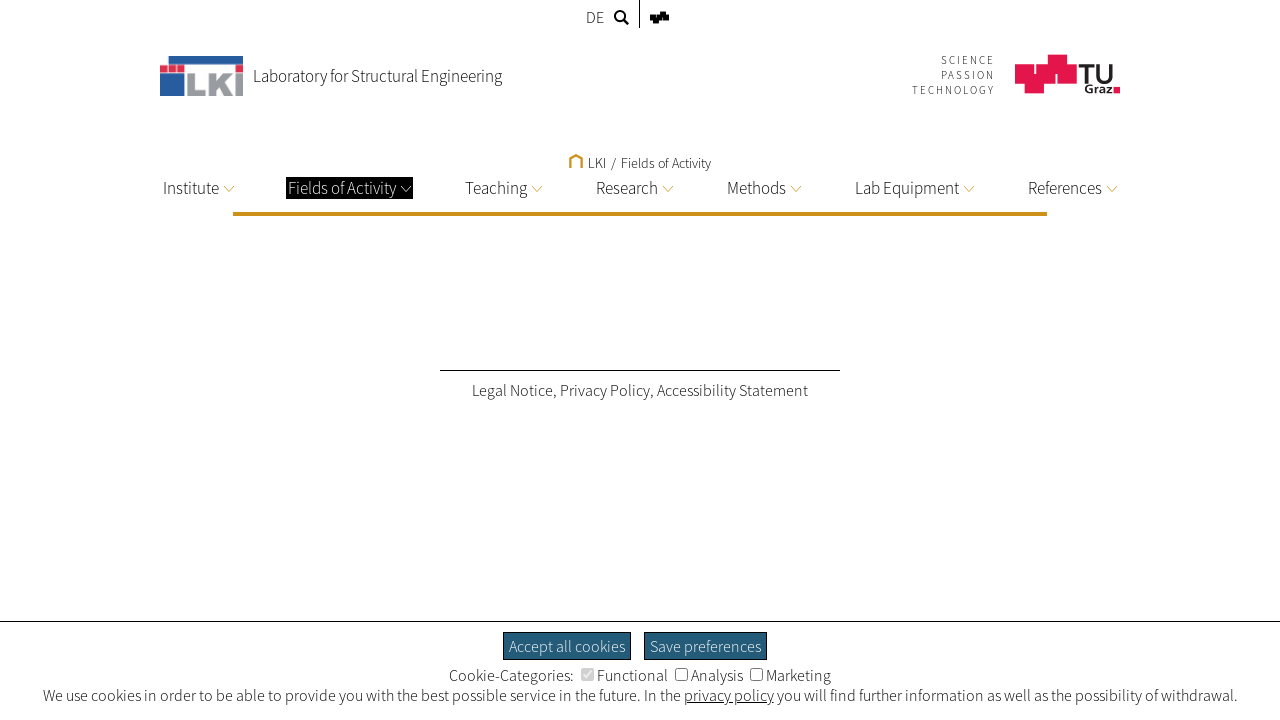

--- FILE ---
content_type: text/html; charset=utf-8
request_url: https://www.tugraz.at/en/institutes/lki/fields-of-activity
body_size: 6195
content:
<!DOCTYPE html>
<html lang="en">
<head>

<meta charset="utf-8">
<!-- 
	This website is powered by TYPO3 - inspiring people to share!
	TYPO3 is a free open source Content Management Framework initially created by Kasper Skaarhoj and licensed under GNU/GPL.
	TYPO3 is copyright 1998-2026 of Kasper Skaarhoj. Extensions are copyright of their respective owners.
	Information and contribution at https://typo3.org/
-->


<link rel="shortcut icon" href="/typo3conf/ext/tugraztemplateexternal/Resources/Public/Icons/favicon.ico" type="image/vnd.microsoft.icon">

<meta name="generator" content="TYPO3 CMS" />
<meta name="description" content="Hier finden Sie unsere Neuigkeiten." />
<meta name="keywords" content="LKI, TU Graz, BTZ, Bautechnikzentrum, Labor, News, Neuigkeiten" />
<meta name="twitter:card" content="summary" />


<link rel="stylesheet" type="text/css" href="/typo3conf/ext/tugraz/Resources/Public/Css/cookie_consent.css?1693213460" media="all">
<link rel="stylesheet" type="text/css" href="/typo3conf/ext/tugraztemplateexternal/Resources/Public/Css/ext.css?1759323502" media="all">
<link rel="stylesheet" type="text/css" href="/typo3conf/ext/tugraztemplateexternal/Resources/Public/Css/External/default.css?1724921467" media="all">
<link rel="stylesheet" type="text/css" href="/typo3conf/ext/tugraztemplateexternal/Resources/Public/Css/form.css?1768471502" media="all">
<link rel="stylesheet" type="text/css" href="/typo3conf/ext/tugraztemplateexternal/Resources/Public/Css/Font/ssp-light.css?1693213432" media="all">
<link rel="stylesheet" type="text/css" href="/typo3conf/ext/tugraztemplateexternal/Resources/Public/Css/Font/ssp-extralight.css?1693213432" media="all">
<link rel="stylesheet" type="text/css" href="/typo3conf/ext/tugraztemplateexternal/Resources/Public/Css/Font/ssp-semibold.css?1693213432" media="all">
<link rel="stylesheet" type="text/css" href="/typo3conf/ext/tugraztemplateexternal/Resources/Public/Css/print.css?1710159911" media="print" title="Print CSS">
<link rel="stylesheet" type="text/css" href="/typo3conf/ext/tugraz/Resources/Public/Css/baguetteBox.css?1693213460" media="all">
<link rel="stylesheet" type="text/css" href="/typo3conf/ext/tugraz/Resources/Public/Css/form.css?1693213460" media="all">
<link rel="stylesheet" type="text/css" href="/typo3conf/ext/tugraz/Resources/Public/Css/darksiteOverlay.css?1720086073" media="all">
<link rel="stylesheet" type="text/css" href="/typo3conf/ext/tugraztemplateexternal/Resources/Public/Css/ext-resp.css?1696857271" media="all">
<link rel="stylesheet" type="text/css" href="/typo3conf/ext/tu_news/Resources/Public/News/Css/style.css?1734532752" media="all">
<link rel="stylesheet" type="text/css" href="/typo3conf/ext/tu_event/Resources/Public/Css/CalLegacy.css?1713433509" media="all">
<link rel="stylesheet" type="text/css" href="/typo3conf/ext/tugraz_faq/Resources/Public/Css/style.css?1759753057" media="all">






<meta http-equiv="X-UA-Compatible" content="IE=edge"><meta name="viewport" content="width=device-width, initial-scale=1.0"><meta name="theme-color" content="#CD9119"><title>LKI - Fields of Activity</title><style>:root {--sitecolor: #CD9119; --textcolor: #FFFFFF; --tug-site-opacity: 0.3;}</style>
<link rel="canonical" href="https://www.tugraz.at/en/institutes/lki/fields-of-activity"/>

<link rel="alternate" hreflang="de" href="https://www.tugraz.at/institute/lki/arbeitsgebiete"/>
<link rel="alternate" hreflang="en" href="https://www.tugraz.at/en/institutes/lki/fields-of-activity"/>
<link rel="alternate" hreflang="x-default" href="https://www.tugraz.at/institute/lki/arbeitsgebiete"/>
<!-- This site is optimized with the Yoast SEO for TYPO3 plugin - https://yoast.com/typo3-extensions-seo/ -->
<script type="application/ld+json">[{"@context":"https:\/\/www.schema.org","@type":"BreadcrumbList","itemListElement":[{"@type":"ListItem","position":1,"item":{"@id":"https:\/\/www.tugraz.at\/en\/","name":"TU Graz"}},{"@type":"ListItem","position":2,"item":{"@id":"https:\/\/www.tugraz.at\/en\/institutes","name":"institutes"}},{"@type":"ListItem","position":3,"item":{"@id":"https:\/\/www.tugraz.at\/en\/institute\/lki","name":"LKI"}},{"@type":"ListItem","position":4,"item":{"@id":"https:\/\/www.tugraz.at\/en\/institutes\/lki\/fields-of-activity","name":"Fields of Activity"}}]}]</script>
</head>
<body>


<div id="ext-all">
<div id="ext-topmenu">
    <div id="ext-topmenu-left">
    <span class="ext-topmenu-lang-no"><a href="/institute/lki/arbeitsgebiete">DE</a></span><span class="ext-topmenu-lang-act"><a href="/en/institutes/lki/fields-of-activity">EN</a></span><span class="ext-topmenu-search-image"><a href="https://www.tugraz.at/suche/?tx_tu4usearch_tu4usearch[site]=www.tugraz.at/institute/lki&tx_tu4usearch_tu4usearch[siteName]=LKI&tx_tu4usearch_tu4usearch[filter]=siteSearch"><svg class="ext-topmenu-search-icon" xmlns:rdf="http://www.w3.org/1999/02/22-rdf-syntax-ns#" xmlns="http://www.w3.org/2000/svg" xmlns:cc="http://creativecommons.org/ns#" xmlns:dc="http://purl.org/dc/elements/1.1/" xml:space="preserve" height="23.5" width="23.5" version="1.1" y="0px" x="0px" viewBox="0 0 23.494875 23.495001"><g transform="translate(-12.3 -12.2)"><g><path d="m35.6 32.8-5.88-5.88c0.956-1.48 1.52-3.24 1.52-5.13 0-5.24-4.26-9.49-9.5-9.49s-9.49 4.26-9.49 9.49c0 5.24 4.26 9.5 9.49 9.5 1.89 0 3.65-0.562 5.13-1.52l5.88 5.88c0.195 0.196 0.518 0.196 0.712 0l2.13-2.13c0.196-0.195 0.196-0.515-0.001-0.711zm-20.3-11.1c0-3.57 2.91-6.48 6.48-6.48s6.48 2.91 6.48 6.48-2.9 6.48-6.48 6.48c-3.57 0.001-6.48-2.91-6.48-6.48z"/></g></g></svg></a></span>
    </div>
    <div id="ext-topmenu-right">
        <span id="ext-topmenu-templogo"><a href="https://www.tugraz.at" target="_blank"><svg id="ext-topmenu-tulogosolo-icon" xmlns:dc="http://purl.org/dc/elements/1.1/" xmlns:cc="http://creativecommons.org/ns#" xmlns:rdf="http://www.w3.org/1999/02/22-rdf-syntax-ns#" xmlns:svg="http://www.w3.org/2000/svg" xmlns="http://www.w3.org/2000/svg" id="svg4174" version="1.1" xml:space="preserve" width="82.981377" height="51.865749" viewBox="0 0 82.981379 51.865749"><metadata id="metadata4180"><rdf:RDF><cc:Work rdf:about=""><dc:format>image/svg+xml</dc:format><dc:type rdf:resource="http://purl.org/dc/dcmitype/StillImage"/><dc:title/></cc:Work></rdf:RDF></metadata><defs id="defs4178"/><g id="g4182" transform="matrix(1.25,0,0,-1.25,0,51.86575)"><g id="g4184" transform="scale(0.1,0.1)"><path d="m 0,103.73 207.449,0 0,207.465 L 0,311.195 0,103.73 Z" style="fill:#ed1952;fill-opacity:1;fill-rule:nonzero;stroke:none" id="path4186"/><path d="m 228.191,103.73 207.461,0 0,207.465 -207.461,0 0,-207.465 z" style="fill:#ed1952;fill-opacity:1;fill-rule:nonzero;stroke:none" id="path4188"/><path d="m 456.406,103.73 207.445,0 0,207.465 -207.445,0 0,-207.465 z" style="fill:#ed1952;fill-opacity:1;fill-rule:nonzero;stroke:none" id="path4190"/><path d="m 103.719,0 207.473,0 0,207.465 -207.473,0 0,-207.465 z" style="fill:#ed1952;fill-opacity:1;fill-rule:nonzero;stroke:none" id="path4192"/><path d="m 352.676,207.465 207.441,0 0,207.461 -207.441,0 0,-207.461 z" style="fill:#ed1952;fill-opacity:1;fill-rule:nonzero;stroke:none" id="path4194"/></g></g></svg></a></span>
    </div>
</div>

<div id="ext-header">
    <div id="ext-header-title">
        <a href="/en/institute/lki/home"><div id="ext-header-title-logo"><img src="/typo3conf/ext/tugraztemplateexternal/Resources/Public/Images/Logos/lki.png" width="83px"   alt="Logo: Laboratory for Structural Engineering"  ></div><div id="ext-header-title-text">Laboratory for Structural Engineering</div></a>
    </div>
    <div id="ext-header-blank"></div>
    <div id="ext-header-logo-right-two">
        
    </div>
    <div id="ext-header-logo-right-three">
        
    </div>
    <div id="ext-header-logo-right">
        <a href="https://www.tugraz.at"><div class="ext-all-svg-back"><div id="ext-header-tulogo-claim"><div class="ext-header-tulogo-claim-single">SCIENCE</div><div class="ext-header-tulogo-claim-single">PASSION</div><div class="ext-header-tulogo-claim-single">TECHNOLOGY</div></div><div id="ext-header-tulogo-imgwrap"><svg role="img" aria-label="TUGraz Logo" id="ext-header-tulogo-img" xmlns:rdf="http://www.w3.org/1999/02/22-rdf-syntax-ns#" xmlns="http://www.w3.org/2000/svg" xmlns:cc="http://creativecommons.org/ns#" xmlns:dc="http://purl.org/dc/elements/1.1/" xml:space="preserve" height="51.862" width="141.1" version="1.1" viewBox="0 0 141.10001 51.862499"><title>TUGraz Logo</title><desc>Logo of the TUGraz</desc><g transform="matrix(1.25 0 0 -1.25 0 51.862)"><g transform="scale(.1)"><path style="fill:#e4154b" d="m0 103.73h207.45v207.46l-207.45 0.01v-207.47z"/><path style="fill:#e4154b" d="m228.19 103.73h207.46v207.46h-207.46v-207.46z"/><path style="fill:#e4154b" d="m456.41 103.73h207.44v207.46h-207.44v-207.46z"/><path style="fill:#e4154b" d="m103.72 0h207.47v207.46h-207.47v-207.46z"/><path style="fill:#e4154b" d="m352.68 207.46h207.44v207.46h-207.44v-207.46z"/><path style="fill:#231f20" d="m751.04 277.91h-66.426v33.195h171.19v-33.195h-66.407v-173.73h-38.359v173.73"/><path style="fill:#231f20" d="m1048.3 180.22c0-12.461-2.25-23.711-6.72-33.75-4.5-10.039-10.61-18.555-18.36-25.567-7.76-7.031-16.9-12.421-27.503-16.21-10.605-3.809-22.109-5.7036-34.551-5.7036-12.422 0-23.945 1.8946-34.551 5.7036-10.605 3.789-19.824 9.179-27.656 16.21-7.851 7.012-13.984 15.528-18.34 25.567-4.394 10.039-6.582 21.289-6.582 33.75v130.89h38.379v-129.59c0-5.039 0.801-10.351 2.442-15.898 1.64-5.547 4.336-10.664 8.125-15.332s8.789-8.516 15.039-11.523c6.211-3.008 13.926-4.512 23.144-4.512 9.199 0 16.914 1.504 23.145 4.512 6.23 3.007 11.25 6.855 15.039 11.523 3.77 4.668 6.48 9.785 8.12 15.332 1.63 5.547 2.45 10.859 2.45 15.898v129.59h38.38v-130.89"/><path style="fill:#231f20" d="m832.56 75.664c-7.597 3.2812-17.46 4.8632-25.332 4.8632-22.929 0-35.605-14.434-35.605-33.184 0-18.613 12.383-32.637 33.34-32.637 5.351 0 9.59 0.5274 12.969 1.3086v23.867h-20.84v14.414h39.687v-49.297c-10.41-2.6172-21.25-4.707-31.816-4.707-31.797 0-53.906 14.805-53.906 45.742 0 31.348 20.566 48.906 53.906 48.906 11.406 0 20.41-1.4453 28.867-3.8086l-1.27-15.469"/><path style="fill:#231f20" d="m856.2 69.375h16.758v-15.332h0.293c0.84 6.289 8.574 16.914 19.824 16.914 1.836 0 3.828 0 5.782-0.5273v-17.715c-1.68 0.918-5.059 1.4454-8.457 1.4454-15.333 0-15.333-17.832-15.333-27.52v-24.785h-18.867v67.52"/><path style="fill:#231f20" d="m913.75 65.84c7.324 3.1446 17.187 5.1172 25.215 5.1172 22.09 0 31.23-8.5351 31.23-28.457v-8.6523c0-6.8165 0.156-11.934 0.293-16.914 0.137-5.1172 0.41-9.8242 0.84-15.078h-16.602c-0.703 3.5352-0.703 8.0078-0.839 10.098h-0.293c-4.36-7.4618-13.81-11.661-22.38-11.661-12.793 0-25.332 7.207-25.332 20.059 0 10.078 5.195 15.976 12.383 19.258 7.187 3.2812 16.464 3.9453 24.355 3.9453h10.41c0 10.879-5.195 14.551-16.328 14.551-8.008 0-16.035-2.8907-22.363-7.3438l-0.586 15.078zm22.11-52.715c5.782 0 10.274 2.3633 13.223 6.0352 3.105 3.8086 3.945 8.6523 3.945 13.906h-8.164c-8.437 0-20.957-1.3086-20.957-11.68 0-5.7617 5.195-8.2617 11.953-8.2617"/><path style="fill:#231f20" d="m985.69 69.375h57.422v-14.414l-36.04-39.473h37.31v-13.633h-60.235v14.297l36.715 39.59h-35.172v13.633"/><path style="fill:#e4154b" d="m1059.6 0h69.102v69.121h-69.102v-69.121z"/></g></g></svg></div></div></a>
    </div>
</div>


        <div id="ext-menu">
            <div id="ext-menu-breadcrumb">
                <a href="/en/institute/lki/home"><svg shape-rendering="geometricPrecision" class="ext-menu-breadcrumb-home-icon" xmlns:rdf="http://www.w3.org/1999/02/22-rdf-syntax-ns#" xmlns="http://www.w3.org/2000/svg" xmlns:cc="http://creativecommons.org/ns#" xmlns:dc="http://purl.org/dc/elements/1.1/" version="1.1" xml:space="preserve" height="36.997" width="35.969" enable-background="new 0 0 595.28 841.89" y="0px" x="0px" viewBox="0 0 35.969 36.997451"><polyline style="stroke:#000;stroke-linecap:square;stroke-width:6;fill:none" points="282.72 437.28 282.72 414.77 297.71 406.69 312.69 414.77 312.69 437.28" transform="translate(-279.72 -403.28)"/></svg>&#32LKI</a><span class="ext-menu-breadcrumb-spacer">/</span>Fields of Activity
            </div>
            <div id="ext-menu-dropdown">
                <div class="ext-menu-dropdown-responsive-opener"><svg shape-rendering="optimizeQuality" id="int-menu-q-drawer-icon" xmlns:rdf="http://www.w3.org/1999/02/22-rdf-syntax-ns#" xmlns="http://www.w3.org/2000/svg" xmlns:cc="http://creativecommons.org/ns#" xmlns:dc="http://purl.org/dc/elements/1.1/" height="20" shape-rendering="crispEdges" width="24.103" version="1.1" viewBox="0 0 24.103479 20">
<g transform="translate(0 -1032.4)">
<path style="stroke:#000;stroke-linecap:round;stroke-width:2;fill:none" d="m2.0142 1034.4h20.972"/>
<path style="stroke:#000;stroke-linecap:round;stroke-width:2;fill:none" d="m2.0142 1042.4h20.972"/>
<path style="stroke:#000;stroke-linecap:round;stroke-width:2;fill:none" d="m2.0142 1050.4h20.972"/>
</g>
</svg>Menü</div>
                <div id="ext-menu-dropdown-items" class="ext-menu-dropdown-items"><div class="ext-menu-dropdown-lw"><div class="ext-menu-dropdown-l1"><a href="/en/institutes/lki/institute">Institute<svg class="ext-menu-dropdown-arrow-icon" xmlns:rdf="http://www.w3.org/1999/02/22-rdf-syntax-ns#" xmlns="http://www.w3.org/2000/svg" xmlns:cc="http://creativecommons.org/ns#" xmlns:dc="http://purl.org/dc/elements/1.1/" shape-rendering="optimizeQuality" class="int-menu-q-open-icon" height="5.2753mm" width="8.7548mm" version="1.1" viewBox="0 0 31.02118 18.692033">
<g style="stroke-width:2.25" transform="translate(-164.49 -416.85)">
<path style="stroke-linejoin:round;stroke:#aaaaaa;stroke-linecap:round;stroke-width:2.5;fill:none" d="m165.63 417.99 14.375 16.43 14.375-16.43"/>
</g>
</svg></a></div><div class="ext-menu-dropdown-l2"><div class="ext-menu-dropdown-l2-item"><a href="/en/institutes/lki/institute/guideline">Guideline</a></div><div class="ext-menu-dropdown-l2-item"><a href="/en/institutes/lki/institute/team">Team</a></div><div class="ext-menu-dropdown-l2-item"><a href="/en/institutes/lki/institute/vacancies">Vacancies</a></div><div class="ext-menu-dropdown-l2-item"><a href="/en/institutes/lki/institute/laboratory-regulations-responsibilities-and-work-safety">Laboratory regulations, responsibilities and work safety</a></div><div class="ext-menu-dropdown-l2-item-last"><a href="/en/institutes/lki/institute/contact-map">Contact / Map</a></div><div class="ext-menu-dropdown-close"><div class="ext-all-svg-back"><svg class="ext-menu-dropdown-close-icon" xmlns:dc="http://purl.org/dc/elements/1.1/" xmlns:cc="http://creativecommons.org/ns#" xmlns:rdf="http://www.w3.org/1999/02/22-rdf-syntax-ns#" xmlns:svg="http://www.w3.org/2000/svg" xmlns="http://www.w3.org/2000/svg" xmlns:xlink="http://www.w3.org/1999/xlink" xml:space="preserve" enable-background="new 0 0 595.28 841.89" viewBox="0 0 30.49922 30.499221" height="30.499222" width="30.499222" y="0px" x="0px" id="Ebene_1" version="1.1"><metadata id="metadata4315"><rdf:RDF><cc:Work rdf:about=""><dc:format>image/svg+xml</dc:format><dc:type rdf:resource="http://purl.org/dc/dcmitype/StillImage"/><dc:title/></cc:Work></rdf:RDF></metadata><defs id="defs4313"/><g style="stroke:#000000;stroke-opacity:1" transform="translate(-283,-406.5)" id="g4299"><defs id="defs4301"><rect height="30.5" width="30.5" y="406.5" x="283" id="SVGID_1_"/></defs><clipPath id="SVGID_2_"><use height="100%" width="100%" y="0" x="0" style="overflow:visible" id="use4305" overflow="visible" xlink:href="#SVGID_1_"/></clipPath><line style="fill:none;stroke:#000000;stroke-width:2.0539999;stroke-opacity:1" id="line4307" y2="407.21899" x2="312.77301" y1="436.26599" x1="283.72699" clip-path="url(#SVGID_2_)"/><line style="fill:none;stroke:#000000;stroke-width:2.0539999;stroke-opacity:1" id="line4309" y2="407.22699" x2="283.71899" y1="436.27301" x1="312.76599" clip-path="url(#SVGID_2_)"/></g></svg></div></div></div></div><div class="ext-menu-dropdown-spacer"></div><div class="ext-menu-dropdown-lw"><div class="ext-menu-dropdown-l1 ext-menu-act"><a href="/en/institutes/lki/fields-of-activity">Fields of Activity<svg class="ext-menu-dropdown-arrow-icon" xmlns:rdf="http://www.w3.org/1999/02/22-rdf-syntax-ns#" xmlns="http://www.w3.org/2000/svg" xmlns:cc="http://creativecommons.org/ns#" xmlns:dc="http://purl.org/dc/elements/1.1/" shape-rendering="optimizeQuality" class="int-menu-q-open-icon" height="5.2753mm" width="8.7548mm" version="1.1" viewBox="0 0 31.02118 18.692033">
<g style="stroke-width:2.25" transform="translate(-164.49 -416.85)">
<path style="stroke-linejoin:round;stroke:#aaaaaa;stroke-linecap:round;stroke-width:2.5;fill:none" d="m165.63 417.99 14.375 16.43 14.375-16.43"/>
</g>
</svg></a></div><div class="ext-menu-dropdown-l2"><div class="ext-menu-dropdown-l2-item"><a href="/en/institutes/lki/fields-of-activity/experiemental-methods">Experiemental Methods</a></div><div class="ext-menu-dropdown-l2-item"><a href="/en/institutes/lki/fields-of-activity/innovative-construction-methods">Innovative Construction Methods</a></div><div class="ext-menu-dropdown-l2-item"><a href="/en/institutes/lki/fields-of-activity/reinforcement-actions">Reinforcement Actions</a></div><div class="ext-menu-dropdown-l2-item-last"><a href="/en/institutes/lki/fields-of-activity/building-with-uhpc">Building with UHPC</a></div><div class="ext-menu-dropdown-close"><div class="ext-all-svg-back"><svg class="ext-menu-dropdown-close-icon" xmlns:dc="http://purl.org/dc/elements/1.1/" xmlns:cc="http://creativecommons.org/ns#" xmlns:rdf="http://www.w3.org/1999/02/22-rdf-syntax-ns#" xmlns:svg="http://www.w3.org/2000/svg" xmlns="http://www.w3.org/2000/svg" xmlns:xlink="http://www.w3.org/1999/xlink" xml:space="preserve" enable-background="new 0 0 595.28 841.89" viewBox="0 0 30.49922 30.499221" height="30.499222" width="30.499222" y="0px" x="0px" id="Ebene_1" version="1.1"><metadata id="metadata4315"><rdf:RDF><cc:Work rdf:about=""><dc:format>image/svg+xml</dc:format><dc:type rdf:resource="http://purl.org/dc/dcmitype/StillImage"/><dc:title/></cc:Work></rdf:RDF></metadata><defs id="defs4313"/><g style="stroke:#000000;stroke-opacity:1" transform="translate(-283,-406.5)" id="g4299"><defs id="defs4301"><rect height="30.5" width="30.5" y="406.5" x="283" id="SVGID_1_"/></defs><clipPath id="SVGID_2_"><use height="100%" width="100%" y="0" x="0" style="overflow:visible" id="use4305" overflow="visible" xlink:href="#SVGID_1_"/></clipPath><line style="fill:none;stroke:#000000;stroke-width:2.0539999;stroke-opacity:1" id="line4307" y2="407.21899" x2="312.77301" y1="436.26599" x1="283.72699" clip-path="url(#SVGID_2_)"/><line style="fill:none;stroke:#000000;stroke-width:2.0539999;stroke-opacity:1" id="line4309" y2="407.22699" x2="283.71899" y1="436.27301" x1="312.76599" clip-path="url(#SVGID_2_)"/></g></svg></div></div></div></div><div class="ext-menu-dropdown-spacer"></div><div class="ext-menu-dropdown-lw"><div class="ext-menu-dropdown-l1"><a href="/en/institutes/lki/teaching">Teaching<svg class="ext-menu-dropdown-arrow-icon" xmlns:rdf="http://www.w3.org/1999/02/22-rdf-syntax-ns#" xmlns="http://www.w3.org/2000/svg" xmlns:cc="http://creativecommons.org/ns#" xmlns:dc="http://purl.org/dc/elements/1.1/" shape-rendering="optimizeQuality" class="int-menu-q-open-icon" height="5.2753mm" width="8.7548mm" version="1.1" viewBox="0 0 31.02118 18.692033">
<g style="stroke-width:2.25" transform="translate(-164.49 -416.85)">
<path style="stroke-linejoin:round;stroke:#aaaaaa;stroke-linecap:round;stroke-width:2.5;fill:none" d="m165.63 417.99 14.375 16.43 14.375-16.43"/>
</g>
</svg></a></div><div class="ext-menu-dropdown-l2"><div class="ext-menu-dropdown-l2-item"><a href="/en/institutes/lki/teaching/courses">Courses</a></div><div class="ext-menu-dropdown-l2-item"><a href="/en/institutes/lki/teaching/thesis-topics">Thesis Topics</a></div><div class="ext-menu-dropdown-l2-item"><a href="/en/institutes/lki/teaching/master-projects">Master Projects</a></div><div class="ext-menu-dropdown-l2-item-last"><a href="/en/institute/lki/lehre/bachelorprojekte">Bachelorprojekte</a></div><div class="ext-menu-dropdown-close"><div class="ext-all-svg-back"><svg class="ext-menu-dropdown-close-icon" xmlns:dc="http://purl.org/dc/elements/1.1/" xmlns:cc="http://creativecommons.org/ns#" xmlns:rdf="http://www.w3.org/1999/02/22-rdf-syntax-ns#" xmlns:svg="http://www.w3.org/2000/svg" xmlns="http://www.w3.org/2000/svg" xmlns:xlink="http://www.w3.org/1999/xlink" xml:space="preserve" enable-background="new 0 0 595.28 841.89" viewBox="0 0 30.49922 30.499221" height="30.499222" width="30.499222" y="0px" x="0px" id="Ebene_1" version="1.1"><metadata id="metadata4315"><rdf:RDF><cc:Work rdf:about=""><dc:format>image/svg+xml</dc:format><dc:type rdf:resource="http://purl.org/dc/dcmitype/StillImage"/><dc:title/></cc:Work></rdf:RDF></metadata><defs id="defs4313"/><g style="stroke:#000000;stroke-opacity:1" transform="translate(-283,-406.5)" id="g4299"><defs id="defs4301"><rect height="30.5" width="30.5" y="406.5" x="283" id="SVGID_1_"/></defs><clipPath id="SVGID_2_"><use height="100%" width="100%" y="0" x="0" style="overflow:visible" id="use4305" overflow="visible" xlink:href="#SVGID_1_"/></clipPath><line style="fill:none;stroke:#000000;stroke-width:2.0539999;stroke-opacity:1" id="line4307" y2="407.21899" x2="312.77301" y1="436.26599" x1="283.72699" clip-path="url(#SVGID_2_)"/><line style="fill:none;stroke:#000000;stroke-width:2.0539999;stroke-opacity:1" id="line4309" y2="407.22699" x2="283.71899" y1="436.27301" x1="312.76599" clip-path="url(#SVGID_2_)"/></g></svg></div></div></div></div><div class="ext-menu-dropdown-spacer"></div><div class="ext-menu-dropdown-lw"><div class="ext-menu-dropdown-l1"><a href="/en/institutes/lki/research">Research<svg class="ext-menu-dropdown-arrow-icon" xmlns:rdf="http://www.w3.org/1999/02/22-rdf-syntax-ns#" xmlns="http://www.w3.org/2000/svg" xmlns:cc="http://creativecommons.org/ns#" xmlns:dc="http://purl.org/dc/elements/1.1/" shape-rendering="optimizeQuality" class="int-menu-q-open-icon" height="5.2753mm" width="8.7548mm" version="1.1" viewBox="0 0 31.02118 18.692033">
<g style="stroke-width:2.25" transform="translate(-164.49 -416.85)">
<path style="stroke-linejoin:round;stroke:#aaaaaa;stroke-linecap:round;stroke-width:2.5;fill:none" d="m165.63 417.99 14.375 16.43 14.375-16.43"/>
</g>
</svg></a></div><div class="ext-menu-dropdown-l2"><div class="ext-menu-dropdown-l2-item"><a href="/en/institutes/lki/research/projects">Projects</a></div><div class="ext-menu-dropdown-l2-item"><a href="/en/institutes/lki/research/publications">Publications</a></div><div class="ext-menu-dropdown-l2-item"><a href="/en/institutes/lki/research/theses">Theses</a></div><div class="ext-menu-dropdown-l2-item-last"><a href="/en/institutes/lki/research/graz-concrete-colloquium">Graz Concrete Colloquium</a></div><div class="ext-menu-dropdown-close"><div class="ext-all-svg-back"><svg class="ext-menu-dropdown-close-icon" xmlns:dc="http://purl.org/dc/elements/1.1/" xmlns:cc="http://creativecommons.org/ns#" xmlns:rdf="http://www.w3.org/1999/02/22-rdf-syntax-ns#" xmlns:svg="http://www.w3.org/2000/svg" xmlns="http://www.w3.org/2000/svg" xmlns:xlink="http://www.w3.org/1999/xlink" xml:space="preserve" enable-background="new 0 0 595.28 841.89" viewBox="0 0 30.49922 30.499221" height="30.499222" width="30.499222" y="0px" x="0px" id="Ebene_1" version="1.1"><metadata id="metadata4315"><rdf:RDF><cc:Work rdf:about=""><dc:format>image/svg+xml</dc:format><dc:type rdf:resource="http://purl.org/dc/dcmitype/StillImage"/><dc:title/></cc:Work></rdf:RDF></metadata><defs id="defs4313"/><g style="stroke:#000000;stroke-opacity:1" transform="translate(-283,-406.5)" id="g4299"><defs id="defs4301"><rect height="30.5" width="30.5" y="406.5" x="283" id="SVGID_1_"/></defs><clipPath id="SVGID_2_"><use height="100%" width="100%" y="0" x="0" style="overflow:visible" id="use4305" overflow="visible" xlink:href="#SVGID_1_"/></clipPath><line style="fill:none;stroke:#000000;stroke-width:2.0539999;stroke-opacity:1" id="line4307" y2="407.21899" x2="312.77301" y1="436.26599" x1="283.72699" clip-path="url(#SVGID_2_)"/><line style="fill:none;stroke:#000000;stroke-width:2.0539999;stroke-opacity:1" id="line4309" y2="407.22699" x2="283.71899" y1="436.27301" x1="312.76599" clip-path="url(#SVGID_2_)"/></g></svg></div></div></div></div><div class="ext-menu-dropdown-spacer"></div><div class="ext-menu-dropdown-lw"><div class="ext-menu-dropdown-l1"><a href="/en/institutes/lki/methods">Methods<svg class="ext-menu-dropdown-arrow-icon" xmlns:rdf="http://www.w3.org/1999/02/22-rdf-syntax-ns#" xmlns="http://www.w3.org/2000/svg" xmlns:cc="http://creativecommons.org/ns#" xmlns:dc="http://purl.org/dc/elements/1.1/" shape-rendering="optimizeQuality" class="int-menu-q-open-icon" height="5.2753mm" width="8.7548mm" version="1.1" viewBox="0 0 31.02118 18.692033">
<g style="stroke-width:2.25" transform="translate(-164.49 -416.85)">
<path style="stroke-linejoin:round;stroke:#aaaaaa;stroke-linecap:round;stroke-width:2.5;fill:none" d="m165.63 417.99 14.375 16.43 14.375-16.43"/>
</g>
</svg></a></div><div class="ext-menu-dropdown-l2"><div class="ext-menu-dropdown-l2-item"><a href="/en/institutes/lki/methods/large-scale-tests">Large-Scale Tests</a></div><div class="ext-menu-dropdown-l2-item"><a href="/en/institutes/lki/methods/small-scale-tests">Small-Scale Tests</a></div><div class="ext-menu-dropdown-l2-item"><a href="/en/institutes/lki/methods/material-tests">Material Tests</a></div><div class="ext-menu-dropdown-l2-item"><a href="/en/institutes/lki/methods/manufacturing-tests">Manufacturing Tests</a></div><div class="ext-menu-dropdown-l2-item"><a href="/en/institutes/lki/methods/field-tests-insite-measurements">Field Tests / Insite Measurements</a></div><div class="ext-menu-dropdown-l2-item-last"><a href="/en/institutes/lki/methods/numeric-simulation">Numeric Simulation</a></div><div class="ext-menu-dropdown-close"><div class="ext-all-svg-back"><svg class="ext-menu-dropdown-close-icon" xmlns:dc="http://purl.org/dc/elements/1.1/" xmlns:cc="http://creativecommons.org/ns#" xmlns:rdf="http://www.w3.org/1999/02/22-rdf-syntax-ns#" xmlns:svg="http://www.w3.org/2000/svg" xmlns="http://www.w3.org/2000/svg" xmlns:xlink="http://www.w3.org/1999/xlink" xml:space="preserve" enable-background="new 0 0 595.28 841.89" viewBox="0 0 30.49922 30.499221" height="30.499222" width="30.499222" y="0px" x="0px" id="Ebene_1" version="1.1"><metadata id="metadata4315"><rdf:RDF><cc:Work rdf:about=""><dc:format>image/svg+xml</dc:format><dc:type rdf:resource="http://purl.org/dc/dcmitype/StillImage"/><dc:title/></cc:Work></rdf:RDF></metadata><defs id="defs4313"/><g style="stroke:#000000;stroke-opacity:1" transform="translate(-283,-406.5)" id="g4299"><defs id="defs4301"><rect height="30.5" width="30.5" y="406.5" x="283" id="SVGID_1_"/></defs><clipPath id="SVGID_2_"><use height="100%" width="100%" y="0" x="0" style="overflow:visible" id="use4305" overflow="visible" xlink:href="#SVGID_1_"/></clipPath><line style="fill:none;stroke:#000000;stroke-width:2.0539999;stroke-opacity:1" id="line4307" y2="407.21899" x2="312.77301" y1="436.26599" x1="283.72699" clip-path="url(#SVGID_2_)"/><line style="fill:none;stroke:#000000;stroke-width:2.0539999;stroke-opacity:1" id="line4309" y2="407.22699" x2="283.71899" y1="436.27301" x1="312.76599" clip-path="url(#SVGID_2_)"/></g></svg></div></div></div></div><div class="ext-menu-dropdown-spacer"></div><div class="ext-menu-dropdown-lw"><div class="ext-menu-dropdown-l1"><a href="/en/institutes/lki/lab-equipment">Lab Equipment<svg class="ext-menu-dropdown-arrow-icon" xmlns:rdf="http://www.w3.org/1999/02/22-rdf-syntax-ns#" xmlns="http://www.w3.org/2000/svg" xmlns:cc="http://creativecommons.org/ns#" xmlns:dc="http://purl.org/dc/elements/1.1/" shape-rendering="optimizeQuality" class="int-menu-q-open-icon" height="5.2753mm" width="8.7548mm" version="1.1" viewBox="0 0 31.02118 18.692033">
<g style="stroke-width:2.25" transform="translate(-164.49 -416.85)">
<path style="stroke-linejoin:round;stroke:#aaaaaa;stroke-linecap:round;stroke-width:2.5;fill:none" d="m165.63 417.99 14.375 16.43 14.375-16.43"/>
</g>
</svg></a></div><div class="ext-menu-dropdown-l2"><div class="ext-menu-dropdown-l2-item"><a href="/en/institutes/lki/lab-equipment/test-facilities">Test Facilities</a></div><div class="ext-menu-dropdown-l2-item"><a href="/en/institutes/lki/lab-equipment/instruments-sensors">Instruments & Sensors</a></div><div class="ext-menu-dropdown-l2-item"><a href="/en/institutes/lki/lab-equipment/robotics">Robotics</a></div><div class="ext-menu-dropdown-l2-item"><a href="/en/institutes/lki/lab-equipment/mechanical-processing">Mechanical Processing</a></div><div class="ext-menu-dropdown-l2-item-last"><a href="/en/institutes/lki/lab-equipment/concrete-processing">Concrete Processing</a></div><div class="ext-menu-dropdown-close"><div class="ext-all-svg-back"><svg class="ext-menu-dropdown-close-icon" xmlns:dc="http://purl.org/dc/elements/1.1/" xmlns:cc="http://creativecommons.org/ns#" xmlns:rdf="http://www.w3.org/1999/02/22-rdf-syntax-ns#" xmlns:svg="http://www.w3.org/2000/svg" xmlns="http://www.w3.org/2000/svg" xmlns:xlink="http://www.w3.org/1999/xlink" xml:space="preserve" enable-background="new 0 0 595.28 841.89" viewBox="0 0 30.49922 30.499221" height="30.499222" width="30.499222" y="0px" x="0px" id="Ebene_1" version="1.1"><metadata id="metadata4315"><rdf:RDF><cc:Work rdf:about=""><dc:format>image/svg+xml</dc:format><dc:type rdf:resource="http://purl.org/dc/dcmitype/StillImage"/><dc:title/></cc:Work></rdf:RDF></metadata><defs id="defs4313"/><g style="stroke:#000000;stroke-opacity:1" transform="translate(-283,-406.5)" id="g4299"><defs id="defs4301"><rect height="30.5" width="30.5" y="406.5" x="283" id="SVGID_1_"/></defs><clipPath id="SVGID_2_"><use height="100%" width="100%" y="0" x="0" style="overflow:visible" id="use4305" overflow="visible" xlink:href="#SVGID_1_"/></clipPath><line style="fill:none;stroke:#000000;stroke-width:2.0539999;stroke-opacity:1" id="line4307" y2="407.21899" x2="312.77301" y1="436.26599" x1="283.72699" clip-path="url(#SVGID_2_)"/><line style="fill:none;stroke:#000000;stroke-width:2.0539999;stroke-opacity:1" id="line4309" y2="407.22699" x2="283.71899" y1="436.27301" x1="312.76599" clip-path="url(#SVGID_2_)"/></g></svg></div></div></div></div><div class="ext-menu-dropdown-spacer"></div><div class="ext-menu-dropdown-lw-rightmost"><div class="ext-menu-dropdown-l1"><a href="/en/institute/lki/references">References<svg class="ext-menu-dropdown-arrow-icon" xmlns:rdf="http://www.w3.org/1999/02/22-rdf-syntax-ns#" xmlns="http://www.w3.org/2000/svg" xmlns:cc="http://creativecommons.org/ns#" xmlns:dc="http://purl.org/dc/elements/1.1/" shape-rendering="optimizeQuality" class="int-menu-q-open-icon" height="5.2753mm" width="8.7548mm" version="1.1" viewBox="0 0 31.02118 18.692033">
<g style="stroke-width:2.25" transform="translate(-164.49 -416.85)">
<path style="stroke-linejoin:round;stroke:#aaaaaa;stroke-linecap:round;stroke-width:2.5;fill:none" d="m165.63 417.99 14.375 16.43 14.375-16.43"/>
</g>
</svg></a></div><div class="ext-menu-dropdown-l2"><div class="ext-menu-dropdown-l2-item"><a href="/en/institute/lki/references/references">References</a></div><div class="ext-menu-dropdown-l2-item-last"><a href="/en/institute/lki/referenzen-videos/videos">Videos</a></div><div class="ext-menu-dropdown-close"><div class="ext-all-svg-back"><svg class="ext-menu-dropdown-close-icon" xmlns:dc="http://purl.org/dc/elements/1.1/" xmlns:cc="http://creativecommons.org/ns#" xmlns:rdf="http://www.w3.org/1999/02/22-rdf-syntax-ns#" xmlns:svg="http://www.w3.org/2000/svg" xmlns="http://www.w3.org/2000/svg" xmlns:xlink="http://www.w3.org/1999/xlink" xml:space="preserve" enable-background="new 0 0 595.28 841.89" viewBox="0 0 30.49922 30.499221" height="30.499222" width="30.499222" y="0px" x="0px" id="Ebene_1" version="1.1"><metadata id="metadata4315"><rdf:RDF><cc:Work rdf:about=""><dc:format>image/svg+xml</dc:format><dc:type rdf:resource="http://purl.org/dc/dcmitype/StillImage"/><dc:title/></cc:Work></rdf:RDF></metadata><defs id="defs4313"/><g style="stroke:#000000;stroke-opacity:1" transform="translate(-283,-406.5)" id="g4299"><defs id="defs4301"><rect height="30.5" width="30.5" y="406.5" x="283" id="SVGID_1_"/></defs><clipPath id="SVGID_2_"><use height="100%" width="100%" y="0" x="0" style="overflow:visible" id="use4305" overflow="visible" xlink:href="#SVGID_1_"/></clipPath><line style="fill:none;stroke:#000000;stroke-width:2.0539999;stroke-opacity:1" id="line4307" y2="407.21899" x2="312.77301" y1="436.26599" x1="283.72699" clip-path="url(#SVGID_2_)"/><line style="fill:none;stroke:#000000;stroke-width:2.0539999;stroke-opacity:1" id="line4309" y2="407.22699" x2="283.71899" y1="436.27301" x1="312.76599" clip-path="url(#SVGID_2_)"/></g></svg></div></div></div></div></div>
                <div id="ext-menu-line">
                </div>
            </div>
        </div>
    

<div id="ext-content">
    <div id="ext-content-full">
        
    </div>
    <div id="ext-content-parts" >
        <div id="ext-content-right-top" class="ext-content-right">
            <div id="ext-content-right-top-bbox">
            
            
            </div>
        </div>

        <div id="ext-content-middle">
            <div id="ext-content-middle-bbox">
                
            </div>
        </div>
        <div id="ext-content-right" class="ext-content-right">
            <div id="ext-content-right-bbox">
            
            </div>
        </div>
    </div>
</div>
</div>




<div id="ext-footer">
    <hr style="max-width:400px"><a href="/impressum/en" target="_blank">Legal Notice</a>&comma;&nbsp;<a href="https://www.tugraz.at/go/privacy-policy" target="_blank">Privacy Policy</a>&comma;&nbsp;<a href="https://www.tugraz.at/go/accessibility-statement" target="_blank">Accessibility Statement</a>
</div>

<div id="cookie-consent-popup">
  <a id="cookie-consent-accept-all" href="#">Accept all cookies</a>
  <a id="cookie-consent-accept" href="#">Save preferences</a>
  <div id="cookie-consent-options">
  Cookie-Categories:
    <label for="cookie-consent-essential"><input type="checkbox" id="cookie-consent-essential" checked="checked" disabled="true" />Functional</label>
    <label for="cookie-consent-tracking"><input type="checkbox" id="cookie-consent-tracking" />Analysis</label>
    <label for="cookie-consent-marketing"><input type="checkbox" id="cookie-consent-marketing" />Marketing</label>
  </div>
  We use cookies in order to be able to provide you with the best possible service in the future. In the <a href="https://www.tugraz.at/datenschutzerklaerung" target="_blank" >privacy policy</a> you will find further information as well as the possibility of withdrawal.
</div>
<script src="/typo3conf/ext/tugraz/Resources/Public/Js/baguetteBox.js?1724335171"></script>
<script src="/typo3conf/ext/tugraz/Resources/Public/Js/darksiteChecker.js?1693213460"></script>
<script src="/typo3conf/ext/tugraz/Resources/Public/Js/cookie_consent.js?1741188014"></script>
<script src="/typo3conf/ext/tugraztemplateexternal/Resources/Public/Js/External/email.js?1693213432"></script>
<script src="/typo3conf/ext/tugraztemplateexternal/Resources/Public/Js/menu.js?1693213432"></script>
<script src="/typo3conf/ext/tugraztemplateexternal/Resources/Public/Js/responsive.js?1693213432"></script>
<script src="/typo3conf/ext/tugraztemplateexternal/Resources/Public/Js/External/piwik.js?1693213432"></script>


</body>
</html>